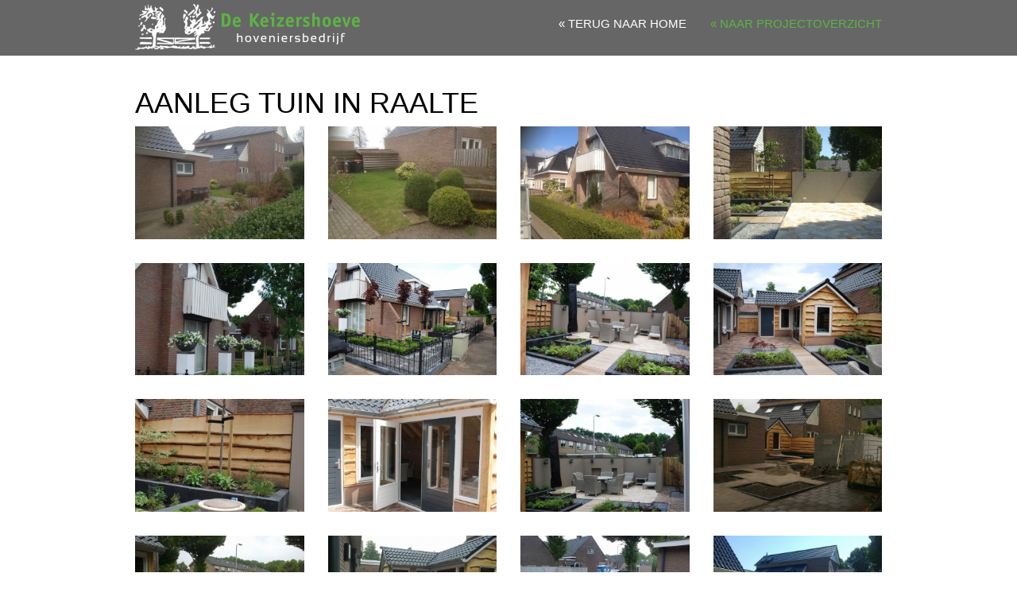

--- FILE ---
content_type: text/html; charset=utf-8
request_url: https://www.dekeizershoeve.nl/projecten/aanleg-tuin-familie-haverman-raalte
body_size: 3767
content:
<!DOCTYPE html>
<html lang="nl-nl" dir="ltr">
<head>
<base href="https://www.dekeizershoeve.nl/projecten/aanleg-tuin-familie-haverman-raalte" />
	<meta http-equiv="content-type" content="text/html" />
	<meta name="viewport" content="width=device-width, initial-scale=1.0" />
	<meta name="description" content="Bent u op zoek naar een hoveniersbedrijf in Raalte? De Keizershoeve uit Mariënheem is gespecialiseerd in tuinontwerp, tuinaanleg en tuinonderhoud." />
	<meta name="generator" content="Hoveniersbedrijf De Keizershoeve" />
	<title>Projecten gerealiseerd door De Keizershoeve - Aanleg tuin in Raalte</title>
	<link href="https://www.dekeizershoeve.nl/media/joomgallery/css/joom_settings.css" rel="stylesheet" type="text/css" />
	<link href="https://www.dekeizershoeve.nl/media/joomgallery/css/joomgallery.css" rel="stylesheet" type="text/css" />
	<link href="https://www.dekeizershoeve.nl/media/plg_joomfancybox/jquery.fancybox.css?v=2.1.4" rel="stylesheet" type="text/css" />
	<link href="/plugins/system/jce/css/content.css?ca8ac0cdad0749d51e90ec213ad292da" rel="stylesheet" type="text/css" />
	<link href="/templates/dekeizershoeve/css/bootstrap.min.css" rel="stylesheet" type="text/css" />
	<link href="http://fonts.googleapis.com/css?family=Open+Sans:400,300,600,700" rel="stylesheet" type="text/css" />
	<link href="//maxcdn.bootstrapcdn.com/font-awesome/4.3.0/css/font-awesome.min.css" rel="stylesheet" type="text/css" />
	<link href="/templates/dekeizershoeve/css/template.css" rel="stylesheet" type="text/css" />
	<link href="/media/com_rsform/css/front.css?ca8ac0cdad0749d51e90ec213ad292da" rel="stylesheet" type="text/css" />
	<script type="application/json" class="joomla-script-options new">{"csrf.token":"cd216ee5f4e3f21a7ba938e667ecc995","system.paths":{"root":"","base":""}}</script>
	<script src="/media/jui/js/jquery.min.js?ca8ac0cdad0749d51e90ec213ad292da" type="text/javascript"></script>
	<script src="/media/jui/js/jquery-noconflict.js?ca8ac0cdad0749d51e90ec213ad292da" type="text/javascript"></script>
	<script src="/media/jui/js/jquery-migrate.min.js?ca8ac0cdad0749d51e90ec213ad292da" type="text/javascript"></script>
	<script src="https://www.dekeizershoeve.nl/media/plg_joomfancybox/jquery.fancybox.pack.js?v=2.1.4" type="text/javascript"></script>
	<script src="/media/com_rsform/js/script.js?ca8ac0cdad0749d51e90ec213ad292da" type="text/javascript"></script>
	<script type="text/javascript">
    jQuery(document).ready(function(){jQuery('a[data-fancybox="fancybox"]').fancybox();})jQuery(function($){ initTooltips(); $("body").on("subform-row-add", initTooltips); function initTooltips (event, container) { container = container || document;$(container).find(".hasTooltip").tooltip({"html": true,"container": "body"});} });RSFormProUtils.addEvent(window, 'load', function(){
	RSFormPro.setHTML5Validation('4', false, {"parent":"","field":"rsform-error"}, 0);  
});RSFormProUtils.addEvent(window, 'load', function(){
	RSFormPro.setHTML5Validation('3', false, {"parent":"","field":"rsform-error"}, 0);  
});
	</script>
	<!-- Do not edit IE conditional style below -->
  <!--[if lte IE 6]>
  <style type="text/css">
    .pngfile {
      behavior:url('https://www.dekeizershoeve.nl/media/joomgallery/js/pngbehavior.htc') !important;
    }
  </style>
  <![endif]-->
  <!-- End Conditional Style -->

<script>
	  (function(i,s,o,g,r,a,m){i['GoogleAnalyticsObject']=r;i[r]=i[r]||function(){
	  (i[r].q=i[r].q||[]).push(arguments)},i[r].l=1*new Date();a=s.createElement(o),
	  m=s.getElementsByTagName(o)[0];a.async=1;a.src=g;m.parentNode.insertBefore(a,m)
	  })(window,document,'script','//www.google-analytics.com/analytics.js','ga');

	  ga('create', 'UA-48634397-1', 'dekeizershoeve.nl');
	  ga('send', 'pageview');

</script></head>
<body class="projecten" data-spy="scroll" data-target=".navbar-collapse">
	<header id="header">
		<nav class="navbar navbar-default navbar-fixed-top" role="navigation">
			<!-- Brand and toggle get grouped for better mobile display -->
			<div class="container">
				<div class="navbar-header">
					<button type="button" class="navbar-toggle" data-toggle="collapse" data-target=".navbar-collapse">
						<span class="sr-only">Toggle navigation</span>
						<span class="icon-bar"></span>
						<span class="icon-bar"></span>
						<span class="icon-bar"></span>
					</button>
					<a class="navbar-brand" href="/"><img src="/images/logo-dekeizershoeve.png" alt="Hoveniersbedrijf De Keizershoeve" title="Hoveniersbedrijf De Keizershoeve" /></a>
				</div>
				<!-- Collect the nav links, forms, and other content for toggling -->
						<div class="moduletable collapse navbar-collapse">
						<ul class="nav menu nav navbar-nav navbar-right mod-list">
<li class="item-202"><a href="/" >« Terug naar home</a></li><li class="item-203 current active"><a href="/projecten" >« Naar projectoverzicht</a></li></ul>
		</div>
	
				<!-- /.navbar-collapse -->
			</div><!-- /.container -->
		</nav>
	</header>
	
		
		
	<section id="main" class="main">
		<div id="system-message-container">
	</div>

		<div class="main-content container"> 
			<div class="gallery">
  <div class="jg_category">
    <h1>
      Aanleg tuin in Raalte    </h1>
    <div class="catdescr">
          </div>
  </div>
  <div class="jg_displaynone">
    </div>  <div class="row jg_row2">
    <div class="col-md-3 col-xs-6">
      <div class="jg_imgalign_catimgs">
        <a title="IMG_3650" href="https://www.dekeizershoeve.nl/images/joomgallery/originals/aanleg_tuin_in_raalte_7/img_3650_20151109_1817679952.jpg" data-fancybox="fancybox" data-fancybox-group="joomgallery" data-fancybox-type="image" class="jg_catelem_photo jg_catelem_photo_align">
          <img src="https://www.dekeizershoeve.nl/images/joomgallery/thumbnails/aanleg_tuin_in_raalte_7/img_3650_20151109_1817679952.jpg" class="img-responsive" alt="IMG_3650" /></a>
      </div>
    </div>
    <div class="col-md-3 col-xs-6">
      <div class="jg_imgalign_catimgs">
        <a title="IMG_3651" href="https://www.dekeizershoeve.nl/images/joomgallery/originals/aanleg_tuin_in_raalte_7/img_3651_20151109_1349598161.jpg" data-fancybox="fancybox" data-fancybox-group="joomgallery" data-fancybox-type="image" class="jg_catelem_photo jg_catelem_photo_align">
          <img src="https://www.dekeizershoeve.nl/images/joomgallery/thumbnails/aanleg_tuin_in_raalte_7/img_3651_20151109_1349598161.jpg" class="img-responsive" alt="IMG_3651" /></a>
      </div>
    </div>
    <div class="col-md-3 col-xs-6">
      <div class="jg_imgalign_catimgs">
        <a title="IMG_3657" href="https://www.dekeizershoeve.nl/images/joomgallery/originals/aanleg_tuin_in_raalte_7/img_3657_20151109_2011745383.jpg" data-fancybox="fancybox" data-fancybox-group="joomgallery" data-fancybox-type="image" class="jg_catelem_photo jg_catelem_photo_align">
          <img src="https://www.dekeizershoeve.nl/images/joomgallery/thumbnails/aanleg_tuin_in_raalte_7/img_3657_20151109_2011745383.jpg" class="img-responsive" alt="IMG_3657" /></a>
      </div>
    </div>
    <div class="col-md-3 col-xs-6">
      <div class="jg_imgalign_catimgs">
        <a title="Haverman (8)" href="https://www.dekeizershoeve.nl/images/joomgallery/originals/aanleg_tuin_in_raalte_7/haverman_8_20151109_1279329243.jpg" data-fancybox="fancybox" data-fancybox-group="joomgallery" data-fancybox-type="image" class="jg_catelem_photo jg_catelem_photo_align">
          <img src="https://www.dekeizershoeve.nl/images/joomgallery/thumbnails/aanleg_tuin_in_raalte_7/haverman_8_20151109_1279329243.jpg" class="img-responsive" alt="Haverman (8)" /></a>
      </div>
    </div>
    <div class="jg_clearboth"></div>
  </div>
  <div class="row jg_row1">
    <div class="col-md-3 col-xs-6">
      <div class="jg_imgalign_catimgs">
        <a title="DSC_0959" href="https://www.dekeizershoeve.nl/images/joomgallery/originals/aanleg_tuin_in_raalte_7/dsc_0959_20151109_1748594787.jpg" data-fancybox="fancybox" data-fancybox-group="joomgallery" data-fancybox-type="image" class="jg_catelem_photo jg_catelem_photo_align">
          <img src="https://www.dekeizershoeve.nl/images/joomgallery/thumbnails/aanleg_tuin_in_raalte_7/dsc_0959_20151109_1748594787.jpg" class="img-responsive" alt="DSC_0959" /></a>
      </div>
    </div>
    <div class="col-md-3 col-xs-6">
      <div class="jg_imgalign_catimgs">
        <a title="DSC_0963" href="https://www.dekeizershoeve.nl/images/joomgallery/originals/aanleg_tuin_in_raalte_7/dsc_0963_20151109_1413046044.jpg" data-fancybox="fancybox" data-fancybox-group="joomgallery" data-fancybox-type="image" class="jg_catelem_photo jg_catelem_photo_align">
          <img src="https://www.dekeizershoeve.nl/images/joomgallery/thumbnails/aanleg_tuin_in_raalte_7/dsc_0963_20151109_1413046044.jpg" class="img-responsive" alt="DSC_0963" /></a>
      </div>
    </div>
    <div class="col-md-3 col-xs-6">
      <div class="jg_imgalign_catimgs">
        <a title="DSC_0968" href="https://www.dekeizershoeve.nl/images/joomgallery/originals/aanleg_tuin_in_raalte_7/dsc_0968_20151109_1166171660.jpg" data-fancybox="fancybox" data-fancybox-group="joomgallery" data-fancybox-type="image" class="jg_catelem_photo jg_catelem_photo_align">
          <img src="https://www.dekeizershoeve.nl/images/joomgallery/thumbnails/aanleg_tuin_in_raalte_7/dsc_0968_20151109_1166171660.jpg" class="img-responsive" alt="DSC_0968" /></a>
      </div>
    </div>
    <div class="col-md-3 col-xs-6">
      <div class="jg_imgalign_catimgs">
        <a title="DSC_0969" href="https://www.dekeizershoeve.nl/images/joomgallery/originals/aanleg_tuin_in_raalte_7/dsc_0969_20151109_1012062375.jpg" data-fancybox="fancybox" data-fancybox-group="joomgallery" data-fancybox-type="image" class="jg_catelem_photo jg_catelem_photo_align">
          <img src="https://www.dekeizershoeve.nl/images/joomgallery/thumbnails/aanleg_tuin_in_raalte_7/dsc_0969_20151109_1012062375.jpg" class="img-responsive" alt="DSC_0969" /></a>
      </div>
    </div>
    <div class="jg_clearboth"></div>
  </div>
  <div class="row jg_row2">
    <div class="col-md-3 col-xs-6">
      <div class="jg_imgalign_catimgs">
        <a title="DSC_0971" href="https://www.dekeizershoeve.nl/images/joomgallery/originals/aanleg_tuin_in_raalte_7/dsc_0971_20151109_1777505991.jpg" data-fancybox="fancybox" data-fancybox-group="joomgallery" data-fancybox-type="image" class="jg_catelem_photo jg_catelem_photo_align">
          <img src="https://www.dekeizershoeve.nl/images/joomgallery/thumbnails/aanleg_tuin_in_raalte_7/dsc_0971_20151109_1777505991.jpg" class="img-responsive" alt="DSC_0971" /></a>
      </div>
    </div>
    <div class="col-md-3 col-xs-6">
      <div class="jg_imgalign_catimgs">
        <a title="DSC_0973" href="https://www.dekeizershoeve.nl/images/joomgallery/originals/aanleg_tuin_in_raalte_7/dsc_0973_20151109_1536971850.jpg" data-fancybox="fancybox" data-fancybox-group="joomgallery" data-fancybox-type="image" class="jg_catelem_photo jg_catelem_photo_align">
          <img src="https://www.dekeizershoeve.nl/images/joomgallery/thumbnails/aanleg_tuin_in_raalte_7/dsc_0973_20151109_1536971850.jpg" class="img-responsive" alt="DSC_0973" /></a>
      </div>
    </div>
    <div class="col-md-3 col-xs-6">
      <div class="jg_imgalign_catimgs">
        <a title="DSC_0975" href="https://www.dekeizershoeve.nl/images/joomgallery/originals/aanleg_tuin_in_raalte_7/dsc_0975_20151109_1413316894.jpg" data-fancybox="fancybox" data-fancybox-group="joomgallery" data-fancybox-type="image" class="jg_catelem_photo jg_catelem_photo_align">
          <img src="https://www.dekeizershoeve.nl/images/joomgallery/thumbnails/aanleg_tuin_in_raalte_7/dsc_0975_20151109_1413316894.jpg" class="img-responsive" alt="DSC_0975" /></a>
      </div>
    </div>
    <div class="col-md-3 col-xs-6">
      <div class="jg_imgalign_catimgs">
        <a title="Haverman (1)" href="https://www.dekeizershoeve.nl/images/joomgallery/originals/aanleg_tuin_in_raalte_7/haverman_1_20151109_1280318597.jpg" data-fancybox="fancybox" data-fancybox-group="joomgallery" data-fancybox-type="image" class="jg_catelem_photo jg_catelem_photo_align">
          <img src="https://www.dekeizershoeve.nl/images/joomgallery/thumbnails/aanleg_tuin_in_raalte_7/haverman_1_20151109_1280318597.jpg" class="img-responsive" alt="Haverman (1)" /></a>
      </div>
    </div>
    <div class="jg_clearboth"></div>
  </div>
  <div class="row jg_row1">
    <div class="col-md-3 col-xs-6">
      <div class="jg_imgalign_catimgs">
        <a title="Haverman (2)" href="https://www.dekeizershoeve.nl/images/joomgallery/originals/aanleg_tuin_in_raalte_7/haverman_2_20151109_1171019706.jpg" data-fancybox="fancybox" data-fancybox-group="joomgallery" data-fancybox-type="image" class="jg_catelem_photo jg_catelem_photo_align">
          <img src="https://www.dekeizershoeve.nl/images/joomgallery/thumbnails/aanleg_tuin_in_raalte_7/haverman_2_20151109_1171019706.jpg" class="img-responsive" alt="Haverman (2)" /></a>
      </div>
    </div>
    <div class="col-md-3 col-xs-6">
      <div class="jg_imgalign_catimgs">
        <a title="Haverman (3)" href="https://www.dekeizershoeve.nl/images/joomgallery/originals/aanleg_tuin_in_raalte_7/haverman_3_20151109_2074803946.jpg" data-fancybox="fancybox" data-fancybox-group="joomgallery" data-fancybox-type="image" class="jg_catelem_photo jg_catelem_photo_align">
          <img src="https://www.dekeizershoeve.nl/images/joomgallery/thumbnails/aanleg_tuin_in_raalte_7/haverman_3_20151109_2074803946.jpg" class="img-responsive" alt="Haverman (3)" /></a>
      </div>
    </div>
    <div class="col-md-3 col-xs-6">
      <div class="jg_imgalign_catimgs">
        <a title="Haverman (4)" href="https://www.dekeizershoeve.nl/images/joomgallery/originals/aanleg_tuin_in_raalte_7/haverman_4_20151109_2039795588.jpg" data-fancybox="fancybox" data-fancybox-group="joomgallery" data-fancybox-type="image" class="jg_catelem_photo jg_catelem_photo_align">
          <img src="https://www.dekeizershoeve.nl/images/joomgallery/thumbnails/aanleg_tuin_in_raalte_7/haverman_4_20151109_2039795588.jpg" class="img-responsive" alt="Haverman (4)" /></a>
      </div>
    </div>
    <div class="col-md-3 col-xs-6">
      <div class="jg_imgalign_catimgs">
        <a title="Haverman (5)" href="https://www.dekeizershoeve.nl/images/joomgallery/originals/aanleg_tuin_in_raalte_7/haverman_5_20151109_1866150950.jpg" data-fancybox="fancybox" data-fancybox-group="joomgallery" data-fancybox-type="image" class="jg_catelem_photo jg_catelem_photo_align">
          <img src="https://www.dekeizershoeve.nl/images/joomgallery/thumbnails/aanleg_tuin_in_raalte_7/haverman_5_20151109_1866150950.jpg" class="img-responsive" alt="Haverman (5)" /></a>
      </div>
    </div>
    <div class="jg_clearboth"></div>
  </div>
  <div class="row jg_row2">
    <div class="col-md-3 col-xs-6">
      <div class="jg_imgalign_catimgs">
        <a title="Haverman (6)" href="https://www.dekeizershoeve.nl/images/joomgallery/originals/aanleg_tuin_in_raalte_7/haverman_6_20151109_1352592448.jpg" data-fancybox="fancybox" data-fancybox-group="joomgallery" data-fancybox-type="image" class="jg_catelem_photo jg_catelem_photo_align">
          <img src="https://www.dekeizershoeve.nl/images/joomgallery/thumbnails/aanleg_tuin_in_raalte_7/haverman_6_20151109_1352592448.jpg" class="img-responsive" alt="Haverman (6)" /></a>
      </div>
    </div>
    <div class="col-md-3 col-xs-6">
      <div class="jg_imgalign_catimgs">
        <a title="Haverman (7)" href="https://www.dekeizershoeve.nl/images/joomgallery/originals/aanleg_tuin_in_raalte_7/haverman_7_20151109_1369797153.jpg" data-fancybox="fancybox" data-fancybox-group="joomgallery" data-fancybox-type="image" class="jg_catelem_photo jg_catelem_photo_align">
          <img src="https://www.dekeizershoeve.nl/images/joomgallery/thumbnails/aanleg_tuin_in_raalte_7/haverman_7_20151109_1369797153.jpg" class="img-responsive" alt="Haverman (7)" /></a>
      </div>
    </div>
    <div class="jg_clearboth"></div>
  </div>
  <div class="jg_displaynone">
    </div>  <div class="jg-footer"></div>
  <div class="jg_back">
    <a href="/projecten">
      « Terug naar projectoverzicht</a>
  </div>
</div>
		</div>
	</section>
	
		<section id="advies">
		<div class="container"> 
					<div class="moduletable">
						
<div class="rsform">
	<form method="post"  id="userForm" action="https://www.dekeizershoeve.nl/projecten/aanleg-tuin-familie-haverman-raalte"><h1 class="text-center">Vraag een <strong>gratis</strong> adviesgesprek aan</h1>

<!-- Do not remove this ID, it is used to identify the page so that the pagination script can work correctly -->
<div class="row">
<fieldset class="formHorizontal formContainer" id="rsform_3_page_0">

        <div class="col-sm-4 form-group">
                 <label class="sr-only" for="voornaam">Naam:</label>
                 <input type="text" value="" size="20" name="form[naam]" id="naam" class="form-control rsform-input-box" placeholder="Naam" />
        </div>
        <div class="col-sm-4 form-group">
                 <label class="sr-only" for="email">Telefoonnummer:</label>
                 <input type="text" value="" size="20" name="form[telefoon]" id="telefoon" class="form-control rsform-input-box" placeholder="Telefoonnummer" />
        </div>
        <div class="col-sm-4">
	         <button type="submit" name="form[verzenden]" id="verzenden" class="btn btn-wit rsform-submit-button" >Verzenden &raquo;</button>
        </div>
</fieldset>
</div><input type="hidden" name="form[formId]" value="3"/></form></div>		</div>
	
		</div>
	</section>
		
				<footer id="contact">
		<div class="footer-top">
			<div class="container">
				<div class="row">
							<div class="moduletable-contact col-md-4">
							<h3>Contactgegevens</h3>
						

<div class="custom"  >
	<address><span>Adres</span><br /> Keizersveldweg 26<br /> 8106 AG Mariënheem</address>
<p><span>Telefoon</span><br /> De heer Jonkman: 06 22 92 25 27</p>
<p><span>E-mail</span><br /> info@dekeizershoeve.nl</p>
<p><span>KvK</span><br />73025747</p></div>
		</div>
			<div class="moduletable-contactform col-md-8">
							<h3>Stuur ons een bericht</h3>
						
<div class="rsform">
	<form method="post"  id="userForm" action="https://www.dekeizershoeve.nl/projecten/aanleg-tuin-familie-haverman-raalte"><fieldset class="formFieldset">

<!-- Do not remove this ID, it is used to identify the page so that the pagination script can work correctly -->
<div class="formContainer" id="rsform_4_page_0">
    <div class="row">
        <div class="col-sm-4 rsform-block-naam form-group">
                <label class="sr-only" for="naam">Naam:</label>              
		<input type="text" value="" size="20" name="form[naam]" id="naam" class="form-control rsform-input-box" placeholder="Naam" />
	</div>
	<div class="col-sm-4 rsform-block-email form-group">
		<label class="sr-only" for="email">E-mailadres:</label>
		<input type="text" value="" size="20" name="form[email]" id="email" class="form-control rsform-input-box" placeholder="E-mailadres" />
	</div>
	<div class="col-sm-4 rsform-block-telefoon form-group">
		<label class="sr-only" for="telefoon">Telefoonnummer:</label>
		<input type="text" value="" size="20" name="form[telefoon]" id="telefoon" class="form-control rsform-input-box" placeholder="Telefoonnummer" />
	</div>
     </div>
	<div class="rsform-block rsform-block-bericht form-group">
		<label class="sr-only" for="telefoon">Uw bericht:</label>
		<textarea cols="50" rows="5" name="form[bericht]" id="bericht" class="form-control rsform-text-box" placeholder="Uw bericht"></textarea>
	</div>
	<div class="rsform-block rsform-block-verzenden">
		<input type="submit" name="form[verzenden]" id="verzenden" class="btn btn-wit rsform-submit-button" value="Verzenden &raquo;" />
	</div>
</div>
</fieldset>
<input type="hidden" name="form[formId]" value="4"/></form></div>		</div>
	
				</div>
			</div>
		</div>
		<div class="credits">
			<div class="container">
				<div class="row">
							<div class="moduletable-copyright col-md-7">
						<div class="footer1">Copyright &#169; 2026 Hoveniersbedrijf De Keizershoeve. Alle rechten voorbehouden.</div>		</div>
			<div class="moduletable-bartonline col-md-5 text-right">
						

<div class="custom"  >
	<p><a href="/privacy-verklaring">Privacy verklaring</a><a href="http://www.bartonline.nl/" target="_blank" rel="noopener"></a></p></div>
		</div>
	
				</div>
			</div>
		</div>
	</footer>
	
	<script type="text/javascript" src="/templates/dekeizershoeve/js/bootstrap.min.js"></script>
	<script type="text/javascript" src="/templates/dekeizershoeve/js/custom.js"></script>
</body>
</html>

--- FILE ---
content_type: text/css; charset=utf-8
request_url: https://www.dekeizershoeve.nl/templates/dekeizershoeve/css/template.css
body_size: 1992
content:
body {
font-family: 'Open Sans', Arial, Helvetica, sans-serif;
font-size: 15px;
color: #000;
line-height: 1.62857;
}

/* POSITIES */

.slider {position: relative;}

.slider-caption {
position: absolute;
bottom: 30px;
left: 5%;
right: 5%;
z-index: 99;
}

#main {padding: 20px 0;}

#titel {
background: #f7f7f7;
padding-bottom: 35px;
margin-top: -70px;
padding-top: 85px;
}

#advies {padding-top: 15px; padding-bottom: 40px;background: #e7e7e7;z-index: 99;position: relative;}

#wat-doen-wij {margin-top: -70px; padding-top: 110px;padding-bottom: 50px;background: #fff;z-index: 98;position: relative;}

#projecten {
margin-top: -70px;
padding: 100px 0 20px;
background: #5cb343;
min-height: 270px;
z-index: 97;
position: relative;
}

#projecten .joomcat100_img img {
  background: none;
  border: 0px solid #c3c3c3;
  padding: 0px;
   display: block;
    height: auto;
    max-width: 100%;
}

#projecten .joomcat100_imgct {
background: #fff;
padding: 15px;
margin-bottom: 20px;
}

.jg_catelem_photo, .jg_photo_container, .jg_element_txt{float: none;}
.jg_imgalign_catimgs, .jg_element_txt {margin-bottom: 30px;}

.jg_element_txt {margin-top: 10px;}

img.jg_photo, .jg_minis a img {
  background-color: #fff;
  background-image: none;
  border: 0px solid #c0c0c0;
}

.footer-top {
background: #000000;
color: #ffffff;
padding: 15px 0 20px;
font-size: 14px;
}

.credits {
background: #212121;
padding: 15px 0;
color: #79848e;
}


/* EIND POSITIES */

/* MENU */

.navbar {
    min-height: 70px;
	padding-top: 5px;
}

.navbar-default .navbar-brand {
    color: #fff;
	padding: 0px 15px;
	height: 58px;
}

.navbar-default {
    background-color: rgba(0,0,0,0.6);
    border: 0;
}

.navbar-default .navbar-nav > li > a {
    color: #fff;
	text-transform: uppercase;
}

.navbar-default .navbar-nav > li > a:hover,
.navbar-default .navbar-nav > .active > a, .navbar-default .navbar-nav > .active > a:hover, .navbar-default .navbar-nav > .active > a:focus {
    background: none;
    color: #5CB343;
}

body.privacy .item-203 {display: none;}

/* EIND MENU */

/* OVERIGE OPMAAK */ 

h1, h2, h3, h4, h5, h6, .h1, .h2, .h3, .h4, .h5, .h6 {
font-family: 'Open Sans', Arial, Helvetica, sans-serif;
}

h1 {text-transform: uppercase;font-weight: 300;}

.slider-caption .h1, 
.slider-caption .h2 {
text-transform: uppercase;
color: #fff;
margin-top: 0;
margin-bottom: 12px;
}

.slider-caption .h1 span, 
.slider-caption .h2 span {
background: rgba(0,0,0,0.6);
padding: 1px 15px;
}

.slider-caption img {
background: rgba(0,0,0,0.6);
padding: 10px;
}

.slider-caption .h1 {font-weight: 600;margin-top: 25px;}
.slider-caption .h2 {font-weight: 300; font-size: 22px;}

#titel h1 span {color: #5cb343;font-weight: 600;}
#advies h1 {color: #5cb343;margin-bottom: 20px;}
#advies h1 strong{font-weight: 600;}
#tuintip h3 {
text-transform: uppercase;
font-weight: 300;
text-align: center;
font-size: 36px;
}

#main h2 {
font-size: 18px;
margin-bottom: 5px;
font-weight: 600;
}

#wat-doen-wij h3 {color: #5cb343; font-weight: 600;}

#projecten h3 {color: #fff;margin-top: 0;margin-bottom: 20px;}

#projecten .joomcat100_txt ul {list-style: none;padding: 0;margin: 10px 0 0;}
#projecten .joomcat100_txt ul li {padding: 0;margin: 0;}

#projecten .joomcat100_txt ul li a, .jg_element_txt ul li a{display: block;color: #333;font-weight: bold;}
#projecten .joomcat100_txt ul li a:hover, .jg_element_txt ul li a:hover{color: #5cb343;text-decoration: none;}
#projecten .joomcat100_txt ul li a:after, .jg_element_txt ul li a:after{
    content: "\f101";
    font-family: fontawesome;
    font-size: 14px;
    right: 35px;
    position: absolute;
}

.projecten .jg_element_txt {text-align: left !important;}

.jg_back {padding-left: 0;}

.jg_back a {
	border: 1px solid #5cb343; 
	border-radius: 4px;
    cursor: pointer;
    display: inline-block;
    font-size: 14px;
    font-weight: 400;
    line-height: 1.42857;
    margin-bottom: 0;
    padding: 6px 12px;
    text-align: center;
    vertical-align: middle;
    white-space: nowrap;
}

.jg_back a:hover {text-decoration: none;}

.footer-top h3 {
color: #5cb343;
margin-bottom: 15px;
}

.footer-top span {
color: #5cb343;
}

a {color: #5cb343;}

#tuintip p {font-size: 14px;}

.img-fulltext-none {margin-bottom: 15px;}

/* formulieren */

#rsform_3_page_0 .form-control {
    background-color: #FFFFFF;
    background-image: none;
    border: 1px solid #CCCCCC;
    box-shadow: none;
    color: #000;
    display: block;
    font-size: 24px;
    height: 46px;
    line-height: 1.42857;
    padding: 10px 12px;
    transition: border-color 0.15s ease-in-out 0s, box-shadow 0.15s ease-in-out 0s;
    width: 100%;
	font-weight: 300;
}

.btn-wit {
  color: #fff;
  background-color: #5cb343;
  border: 0;
  font-size: 24px;
  font-weight: 600;
  width: 100%;
}

.btn-wit:hover,
.btn-wit:focus,
.btn-wit:active,
.btn-wit.active,
.open .dropdown-toggle.btn-wit {
  color: #5cb343;
  background-color: #fff;
  border-color: #adadad;
}

.btn-wit:active,
.btn-wit.active,
.open .dropdown-toggle.btn-wit {
  background-image: none;
}

.credits a {color: #79848e;}

address {line-height: 1.62857;}


#rsform_4_page_0 .row {
margin-left: -5px;
margin-right: -5px;}

#rsform_4_page_0 .row .col-sm-4 {
padding-left: 5px;
padding-right: 5px;
}

#rsform_4_page_0 .form-control {
    background-color: #666666;
    background-image: none;
    border: 1px solid #888;
    border-radius: 0px;
    box-shadow: none;
    color: #fff;
    display: block; 
    font-size: 14px;
    line-height: 1.42857;
    padding: 6px 12px;
    transition: border-color 0.15s ease-in-out 0s, box-shadow 0.15s ease-in-out 0s;
    width: 100%;
}

#rsform_4_page_0 #verzenden {width: auto; float: right;}

/* icons */

.service-item img {
height: 109px;
width: 109px;
}

.service-item .ontwerp{background: url(../images/wat-we-doen-icons.jpg) 0 0;}
.service-item .aanleg{background: url(../images/wat-we-doen-icons.jpg) -109px 0;}
.service-item .onderhoud{background: url(../images/wat-we-doen-icons.jpg) -218px 0;}

i.service-icon {
	background: #e7e7e7;
    border-radius: 50%;
    display: inline-block;
    height: 110px;
    line-height: 110px;
    position: relative;
    text-align: center;
    transition: all 0.4s ease 0s;
    vertical-align: middle;
    width: 110px;
}

/* projecten */

body.privacy #main,
body.projecten #main{margin-top: 70px;padding-bottom: 40px;}

.dl-horizontal dt, .dl-horizontal dd {line-height: 1.62857;}

.dl-horizontal dt {
    width: 180px;
	text-align: left;
	margin-bottom: 10px;
	color: #5CB343;
}

.dl-horizontal dd {margin-bottom: 10px;margin-left: 200px;}

/* EIND OVERIGE OPMAAK */

/* AANPASSINGEN VOOR TABLET EN MOBIEL */

@media (min-width: 992px) {
  .container {
    width: 970px;
  }
}

/* Small devices (tablets, 768px and up) */
@media (max-width: 768px) { 

}

/* Small devices (tablets, 768px and up) */

@media (max-width: 510px) { 

.dl-horizontal dd {
    margin-bottom: 10px;
    margin-left: 0px;
}

.slider-caption .h1 {font-weight: 600;font-size: 24px;}
.slider-caption .h2 {font-weight: 300; font-size: 18px;}

}

@media (max-width: 480px) { 

.navbar-default .navbar-brand img{width: 230px;}

.slider-caption {bottom: 5px;}

.slider-caption .h1 {font-weight: 600;font-size: 18px;}
.slider-caption .h2 {font-weight: 300; font-size: 14px;}

#titel h1 {font-size: 30px;}
}

--- FILE ---
content_type: text/plain
request_url: https://www.google-analytics.com/j/collect?v=1&_v=j102&a=1101232801&t=pageview&_s=1&dl=https%3A%2F%2Fwww.dekeizershoeve.nl%2Fprojecten%2Faanleg-tuin-familie-haverman-raalte&ul=en-us%40posix&dt=Projecten%20gerealiseerd%20door%20De%20Keizershoeve%20-%20Aanleg%20tuin%20in%20Raalte&sr=1280x720&vp=1280x720&_u=IEBAAAABAAAAACAAI~&jid=172350476&gjid=1122277393&cid=1418106762.1769263243&tid=UA-48634397-1&_gid=1171315829.1769263243&_r=1&_slc=1&z=470557500
body_size: -451
content:
2,cG-JYPZ9CZMBN

--- FILE ---
content_type: text/javascript; charset=utf-8
request_url: https://www.dekeizershoeve.nl/templates/dekeizershoeve/js/custom.js
body_size: 98
content:
//jQuery for page scrolling feature - requires jQuery Easing plugin

( function( $ ) {
	
	$(".menu a, a.smooth").click(function() {
		var link = $(this).attr('href');
	    $('html, body').animate({
	        scrollTop: $(link).offset().top
	    }, 1500);
	});	

} )( jQuery );